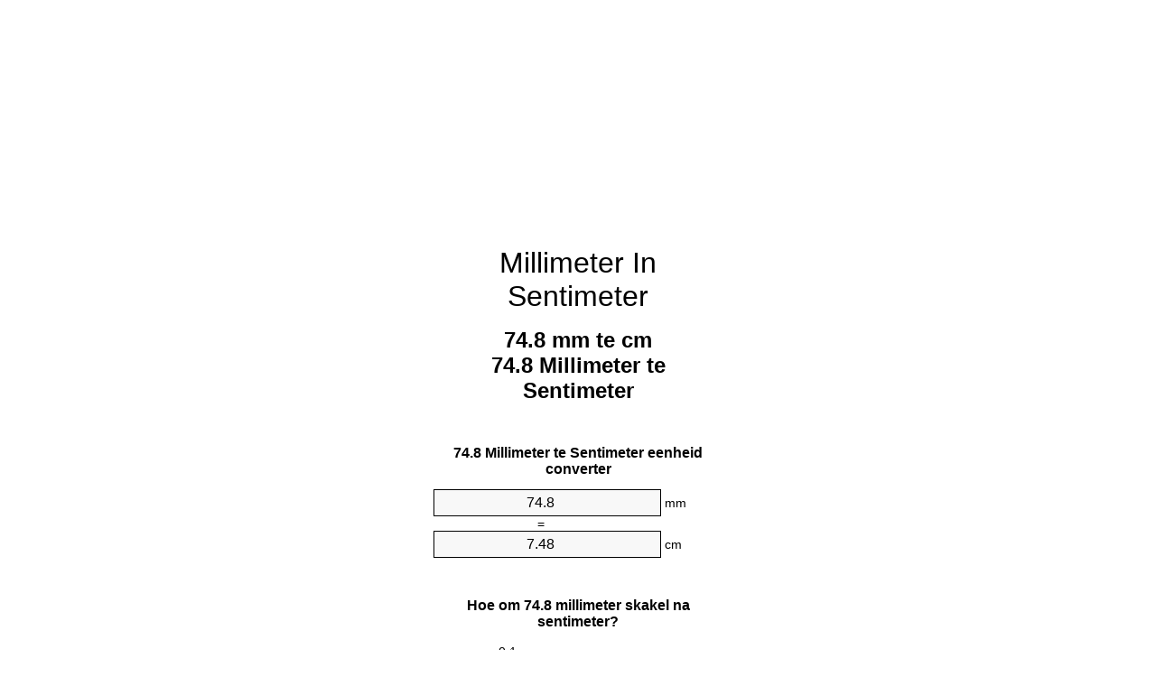

--- FILE ---
content_type: text/html
request_url: https://mm-to-cm.appspot.com/5/af/74.8-millimeter-in-sentimeter.html
body_size: 6229
content:
<!DOCTYPE html><html dir="ltr" lang="af"><head><meta charset="utf-8"><title>74.8 Millimeter Te Sentimeter Eenheid Converter | 74.8 mm To cm eenheid converter</title> <meta name="description" content="74.8 mm te cm (74.8 millimeter te sentimeter) eenheid converter. Skakel 74.8 Millimeter te Sentimeter met formule, lengtes omskakeling, omskakeling tafels en nog baie meer."> <meta name="keywords" content="74.8 Millimeter te cm, 74.8 mm te Sentimeter, 74.8 mm te cm"><meta name="viewport" content="width=device-width, initial-scale=1, maximum-scale=1, user-scalable=0"><link rel="icon" type="image/x-icon" href="https://mm-to-cm.appspot.com/favicon.ico"><link rel="shortcut icon" type="image/x-icon" href="https://mm-to-cm.appspot.com/favicon.ico"><link rel="icon" type="image/gif" href="https://mm-to-cm.appspot.com/favicon.gif"><link rel="icon" type="image/png" href="https://mm-to-cm.appspot.com/favicon.png"><link rel="apple-touch-icon" href="https://mm-to-cm.appspot.com/apple-touch-icon.png"><link rel="apple-touch-icon" href="https://mm-to-cm.appspot.com/apple-touch-icon-57x57.png" sizes="57x57"><link rel="apple-touch-icon" href="https://mm-to-cm.appspot.com/apple-touch-icon-60x60.png" sizes="60x60"><link rel="apple-touch-icon" href="https://mm-to-cm.appspot.com/apple-touch-icon-72x72.png" sizes="72x72"><link rel="apple-touch-icon" href="https://mm-to-cm.appspot.com/apple-touch-icon-76x76.png" sizes="76x76"><link rel="apple-touch-icon" href="https://mm-to-cm.appspot.com/apple-touch-icon-114x114.png" sizes="114x114"><link rel="apple-touch-icon" href="https://mm-to-cm.appspot.com/apple-touch-icon-120x120.png" sizes="120x120"><link rel="apple-touch-icon" href="https://mm-to-cm.appspot.com/apple-touch-icon-128x128.png" sizes="128x128"><link rel="apple-touch-icon" href="https://mm-to-cm.appspot.com/apple-touch-icon-144x144.png" sizes="144x144"><link rel="apple-touch-icon" href="https://mm-to-cm.appspot.com/apple-touch-icon-152x152.png" sizes="152x152"><link rel="apple-touch-icon" href="https://mm-to-cm.appspot.com/apple-touch-icon-180x180.png" sizes="180x180"><link rel="apple-touch-icon" href="https://mm-to-cm.appspot.com/apple-touch-icon-precomposed.png"><link rel="icon" type="image/png" href="https://mm-to-cm.appspot.com/favicon-16x16.png" sizes="16x16"><link rel="icon" type="image/png" href="https://mm-to-cm.appspot.com/favicon-32x32.png" sizes="32x32"><link rel="icon" type="image/png" href="https://mm-to-cm.appspot.com/favicon-96x96.png" sizes="96x96"><link rel="icon" type="image/png" href="https://mm-to-cm.appspot.com/favicon-160x160.png" sizes="160x160"><link rel="icon" type="image/png" href="https://mm-to-cm.appspot.com/favicon-192x192.png" sizes="192x192"><link rel="icon" type="image/png" href="https://mm-to-cm.appspot.com/favicon-196x196.png" sizes="196x196"><link rel="alternate" href="https://mm-to-cm.appspot.com/74.8-mm-to-cm.html" hreflang="en"><link rel="alternate" href="https://mm-to-cm.appspot.com/0/bg/74.8-milimetur-v-santimetur.html" hreflang="bg"><link rel="alternate" href="https://mm-to-cm.appspot.com/0/cs/74.8-milimetr-na-centimetr.html" hreflang="cs"><link rel="alternate" href="https://mm-to-cm.appspot.com/0/da/74.8-nillimeter-til-centimeter.html" hreflang="da"><link rel="alternate" href="https://mm-to-cm.appspot.com/0/de/74.8-millimeter-in-zentimeter.html" hreflang="de"><link rel="alternate" href="https://mm-to-cm.appspot.com/1/el/74.8-chiliostometro-se-ekatostometro.html" hreflang="el"><link rel="alternate" href="https://mm-to-cm.appspot.com/1/es/74.8-milimetro-en-centimetro.html" hreflang="es"><link rel="alternate" href="https://mm-to-cm.appspot.com/1/et/74.8-millimeeter-et-sentimeeter.html" hreflang="et"><link rel="alternate" href="https://mm-to-cm.appspot.com/1/fi/74.8-millimetri-senttimetri.html" hreflang="fi"><link rel="alternate" href="https://mm-to-cm.appspot.com/2/fr/74.8-millimetre-en-centimetre.html" hreflang="fr"><link rel="alternate" href="https://mm-to-cm.appspot.com/2/hr/74.8-milimetar-u-centimetar.html" hreflang="hr"><link rel="alternate" href="https://mm-to-cm.appspot.com/2/hu/74.8-millimeter-centimeter.html" hreflang="hu"><link rel="alternate" href="https://mm-to-cm.appspot.com/2/it/74.8-millimetro-in-centimetro.html" hreflang="it"><link rel="alternate" href="https://mm-to-cm.appspot.com/3/lt/74.8-milimetras-iki-centimetras.html" hreflang="lt"><link rel="alternate" href="https://mm-to-cm.appspot.com/3/mt/74.8-millimetru-fil-centimetru.html" hreflang="mt"><link rel="alternate" href="https://mm-to-cm.appspot.com/3/nl/74.8-millimeter-naar-centimeter.html" hreflang="nl"><link rel="alternate" href="https://mm-to-cm.appspot.com/3/pl/74.8-milimetr-na-centymetr.html" hreflang="pl"><link rel="alternate" href="https://mm-to-cm.appspot.com/4/pt/74.8-milimetro-em-centimetro.html" hreflang="pt"><link rel="alternate" href="https://mm-to-cm.appspot.com/4/ro/74.8-milimetru-in-centimetru.html" hreflang="ro"><link rel="alternate" href="https://mm-to-cm.appspot.com/4/sk/74.8-milimeter-na-centimeter.html" hreflang="sk"><link rel="alternate" href="https://mm-to-cm.appspot.com/4/sv/74.8-millimeter-till-centimeter.html" hreflang="sv"><link rel="alternate" href="https://mm-to-cm.appspot.com/5/af/74.8-millimeter-in-sentimeter.html" hreflang="af"><link rel="alternate" href="https://mm-to-cm.appspot.com/5/ar/74.8-mm-to-cm.html" hreflang="ar"><link rel="alternate" href="https://mm-to-cm.appspot.com/5/az/74.8-millimetr-santimetr.html" hreflang="az"><link rel="alternate" href="https://mm-to-cm.appspot.com/5/bn/74.8-mm-to-cm.html" hreflang="bn"><link rel="alternate" href="https://mm-to-cm.appspot.com/6/ca/74.8-millimetre-a-centimetre.html" hreflang="ca"><link rel="alternate" href="https://mm-to-cm.appspot.com/6/hi/74.8-mm-to-cm.html" hreflang="hi"><link rel="alternate" href="https://mm-to-cm.appspot.com/6/id/74.8-milimeter-ke-sentimeter.html" hreflang="id"><link rel="alternate" href="https://mm-to-cm.appspot.com/6/ja/74.8-mm-to-cm.html" hreflang="ja"><link rel="alternate" href="https://mm-to-cm.appspot.com/7/ko/74.8-mm-to-cm.html" hreflang="ko"><link rel="alternate" href="https://mm-to-cm.appspot.com/7/no/74.8-millimeter-til-centimeter.html" hreflang="no"><link rel="alternate" href="https://mm-to-cm.appspot.com/7/ru/74.8-millimetr-v-santimetr.html" hreflang="ru"><link rel="alternate" href="https://mm-to-cm.appspot.com/7/sl/74.8-milimeter-v-centimeter.html" hreflang="sl"><link rel="alternate" href="https://mm-to-cm.appspot.com/8/sq/74.8-milimetri-ne-centimetri.html" hreflang="sq"><link rel="alternate" href="https://mm-to-cm.appspot.com/8/th/74.8-mm-to-cm.html" hreflang="th"><link rel="alternate" href="https://mm-to-cm.appspot.com/8/gu/74.8-mm-to-cm.html" hreflang="gu"><link rel="alternate" href="https://mm-to-cm.appspot.com/8/tr/74.8-milimetre-santimetre.html" hreflang="tr"><link rel="alternate" href="https://mm-to-cm.appspot.com/9/uk/74.8-milimetr-v-santymetr.html" hreflang="uk"><link rel="alternate" href="https://mm-to-cm.appspot.com/9/vi/74.8-milimet-sang-xentimet.html" hreflang="vi"><link rel="alternate" href="https://mm-to-cm.appspot.com/9/zhs/74.8-mm-to-cm.html" hreflang="zh-Hans"><link rel="alternate" href="https://mm-to-cm.appspot.com/9/zht/74.8-mm-to-cm.html" hreflang="zh-Hant"><link rel="alternate" href="https://mm-to-cm.appspot.com/10/engb/74.8-millimetre-to-centimetre.html" hreflang="en-GB"><link rel="canonical" href="https://mm-to-cm.appspot.com/5/af/74.8-millimeter-in-sentimeter.html">  <meta name="robots" content="index,follow"> <style type="text/css">*{font-family:arial,sans-serif;-webkit-appearance:none;-webkit-touch-callout:none;font-size:14px}body{margin:0;padding:0}.wrapper{width:320px;overflow:hidden;margin:0 auto;background-color:#fff}.ad_1{position:absolute;top:5px;left:calc(50% - 480px);padding:0;margin:0;width:300px;height:600px;overflow:hidden}.ad_2{padding:0;margin:0;width:320px;height:100px;overflow:hidden}.ad_3{padding:0;margin:0;width:320px;height:250px;overflow:hidden}.ad_4{padding:0;margin:0;width:320px;height:250px;display:none;overflow:hidden}.adsense_1{width:300px;height:600px;display:inline-block}.adsense_2{width:320px;height:100px;display:inline-block}.adsense_3{width:300px;height:250px;display:inline-block}.adsense_4{width:300px;height:250px;display:none}.header{overflow:hidden;text-align:center;padding-top:20px}.header a,.header a:active,.header a:hover{font-size:32px;color:#000;text-align:center;text-decoration:none}h1,h2{width:100%;text-align:center;font-weight:bold}h1,h1 span{font-size:24px}h2{font-size:16px;padding-top:30px}img{padding-left:5px;width:310px;height:705px}.text{padding:0 5px 5px 5px}.text a,.text a:hover,.text a:active{color:#005dab}.link_list,.footer ol{list-style:none;padding:0}.link_list li,.footer ol li{width:310px;padding:5px}.link_list li h3{padding:0;margin:0}.link_list li a,.link_list li a:hover,.link_list li a:active,.footer ol li a,.footer ol li a:hover,.footer ol li a:active,.footer ol li span{display:block;padding:5px 0 5px 0;color:#000;text-decoration:none}.link_list li a:hover,.footer ol li a:hover{text-decoration:underline}.link_list li a:after{content:"〉";float:right}input{width:240px;text-align:center;background-color:#f8f8f8;border:1px solid #000;padding:5px;font-size:16px}.center{padding-left:115px}.underline{text-decoration:underline;width:70px}.center1{text-align:center}.left{text-align:left}.right{text-align:right}.common,.common th,.common td{border:1px solid #000;border-collapse:collapse;padding:5px;width:300px}.common th{background-color:#cecece}.common td{width:50%;font-size:12px}.conversion{margin-bottom:20px}.b1{background-color:#f8f8f8}.footer{overflow:hidden;background-color:#dcdcdc;margin-top:30px}.footer ol li,.footer ol li a,.footer ol li span{text-align:center;color:#666}@media(min-width:759px) and (max-width:1014px){.ad_1{width:160px;left:calc(50% - 340px)}.adsense_1{width:160px}}@media(max-width:758px){.ad_1,.adsense_1{display:none}.ad_4,.adsense_4{display:inline-block}}</style><script type="text/javascript">function roundNumber(a,b){return Math.round(Math.round(a*Math.pow(10,b+1))/Math.pow(10,1))/Math.pow(10,b)}function convert(e,a,d,f){var c=document.getElementById(e).value;var b="";if(c!=""){if(!isNaN(c)){b=roundNumber(c*d,f)}}if(document.getElementById(a).hasAttribute("value")){document.getElementById(a).value=b}else{document.getElementById(a).textContent=b}};</script><script type="application/ld+json">
        {
            "@context": "http://schema.org",
            "@type": "WebSite",
            "name": "Millimeter In Sentimeter",
            "url": "https://mm-to-cm.appspot.com/5/af/"
        }
    </script><script type="application/ld+json">
        {
            "@context": "http://schema.org",
            "@type": "BreadcrumbList",
            "itemListElement":
            [
                {
                    "@type": "ListItem",
                    "position": 1,
                    "item":
                    {
                        "@id": "https://mm-to-cm.appspot.com/5/af/74.8-millimeter-in-sentimeter.html",
                        "name": "74.8 Millimeter"
                    }
                }
            ]
        }
    </script> </head><body><div class="wrapper"><div class="ad_2"><script async src="//pagead2.googlesyndication.com/pagead/js/adsbygoogle.js"></script><ins class="adsbygoogle adsense_2" data-ad-client="ca-pub-5743809677409270" data-ad-slot="5151355547" data-ad-format="auto"></ins><script>(adsbygoogle=window.adsbygoogle||[]).push({});</script></div><div class="header"><header><a title="Millimeter In Sentimeter Eenheid Converter" href="https://mm-to-cm.appspot.com/5/af/">Millimeter In Sentimeter</a></header></div><div><h1>74.8 mm te cm<br>74.8 Millimeter te Sentimeter</h1></div><div><div><h2>74.8 Millimeter te Sentimeter eenheid converter</h2></div><div><form><div><input id="from" type="number" min="0" max="1000000000000" step="any" placeholder="1" onkeyup="convert('from', 'to', 0.1, 10);" onchange="convert('from', 'to', 0.1, 10);" value="74.8">&nbsp;<span class="unit">mm</span></div><div class="center">=</div><div><input id="to" type="number" min="0" max="1000000000000" step="any" placeholder="1" onkeyup="convert('to', 'from', 10.0, 10);" onchange="convert('to', 'from', 10.0, 10);" value="7.48">&nbsp;<span class="unit">cm</span></div></form></div></div><div><div><h2>Hoe om 74.8 millimeter skakel na sentimeter?</h2></div><div><table><tr><td class="right" rowspan="2">74.8&nbsp;mm *</td><td class="underline">0.1&nbsp;cm</td><td class="left" rowspan="2">=&nbsp;7.48&nbsp;cm</td></tr><tr><td>1 mm</td></tr></table></div></div><div class="ad_3"><script async src="//pagead2.googlesyndication.com/pagead/js/adsbygoogle.js"></script><ins class="adsbygoogle adsense_3" data-ad-client="ca-pub-5743809677409270" data-ad-slot="6628088740" data-ad-format="auto"></ins><script>(adsbygoogle=window.adsbygoogle||[]).push({});</script></div><div><div><h2>Skakel 74.8 mm gemeenskaplike lengtes</h2></div><div><table class="common"><tr><th>Eenhede van meting</th><th>Eenheid van lengte</th></tr><tr class="b1"><td>Nanometer</td><td>74800000.0 nm</td></tr><tr><td>Mikrometer</td><td>74800.0 µm</td></tr><tr class="b1"><td>Millimeter</td><td>74.8 mm</td></tr><tr><td>Sentimeter</td><td>7.48 cm</td></tr><tr class="b1"><td>Duim</td><td>2.9448818898 in</td></tr><tr><td>Voet</td><td>0.2454068241 ft</td></tr><tr class="b1"><td>Jaart</td><td>0.0818022747 yd</td></tr><tr><td>Meter</td><td>0.0748 m</td></tr><tr class="b1"><td>Kilometer</td><td>7.48e-05 km</td></tr><tr><td>Myl</td><td>4.64786e-05 mi</td></tr><tr class="b1"><td>Seemyl</td><td>4.03888e-05 nmi</td></tr></table></div></div><div class="ad_4"><script async src="//pagead2.googlesyndication.com/pagead/js/adsbygoogle.js"></script><ins class="adsbygoogle adsense_4" data-ad-client="ca-pub-5743809677409270" data-ad-slot="8104821947" data-ad-format="auto"></ins><script>(adsbygoogle=window.adsbygoogle||[]).push({});</script></div><div><div><h2>74.8 Millimeter omskakelingstabel</h2></div><div><img alt="74.8 Millimeter Omskakelingstabel" src="https://mm-to-cm.appspot.com/image/74.8.png"></div></div><div><div><h2>Verdere millimeter te sentimeter berekeninge</h2></div><div><ol class="link_list"><li class="b1"><a title="73.8 mm te cm | 73.8 Millimeter te Sentimeter" href="https://mm-to-cm.appspot.com/5/af/73.8-millimeter-in-sentimeter.html">73.8 Millimeter te cm</a></li><li><a title="73.9 mm te cm | 73.9 Millimeter te Sentimeter" href="https://mm-to-cm.appspot.com/5/af/73.9-millimeter-in-sentimeter.html">73.9 Millimeter te cm</a></li><li class="b1"><a title="74 mm te cm | 74 Millimeter te Sentimeter" href="https://mm-to-cm.appspot.com/5/af/74-millimeter-in-sentimeter.html">74 Millimeter te Sentimeter</a></li><li><a title="74.1 mm te cm | 74.1 Millimeter te Sentimeter" href="https://mm-to-cm.appspot.com/5/af/74.1-millimeter-in-sentimeter.html">74.1 mm te cm</a></li><li class="b1"><a title="74.2 mm te cm | 74.2 Millimeter te Sentimeter" href="https://mm-to-cm.appspot.com/5/af/74.2-millimeter-in-sentimeter.html">74.2 Millimeter te cm</a></li><li><a title="74.3 mm te cm | 74.3 Millimeter te Sentimeter" href="https://mm-to-cm.appspot.com/5/af/74.3-millimeter-in-sentimeter.html">74.3 mm te cm</a></li><li class="b1"><a title="74.4 mm te cm | 74.4 Millimeter te Sentimeter" href="https://mm-to-cm.appspot.com/5/af/74.4-millimeter-in-sentimeter.html">74.4 mm te Sentimeter</a></li><li><a title="74.5 mm te cm | 74.5 Millimeter te Sentimeter" href="https://mm-to-cm.appspot.com/5/af/74.5-millimeter-in-sentimeter.html">74.5 mm te Sentimeter</a></li><li class="b1"><a title="74.6 mm te cm | 74.6 Millimeter te Sentimeter" href="https://mm-to-cm.appspot.com/5/af/74.6-millimeter-in-sentimeter.html">74.6 Millimeter te Sentimeter</a></li><li><a title="74.7 mm te cm | 74.7 Millimeter te Sentimeter" href="https://mm-to-cm.appspot.com/5/af/74.7-millimeter-in-sentimeter.html">74.7 mm te cm</a></li><li class="b1"><a title="74.8 mm te cm | 74.8 Millimeter te Sentimeter" href="https://mm-to-cm.appspot.com/5/af/74.8-millimeter-in-sentimeter.html">74.8 Millimeter te Sentimeter</a></li><li><a title="74.9 mm te cm | 74.9 Millimeter te Sentimeter" href="https://mm-to-cm.appspot.com/5/af/74.9-millimeter-in-sentimeter.html">74.9 Millimeter te Sentimeter</a></li><li class="b1"><a title="75 mm te cm | 75 Millimeter te Sentimeter" href="https://mm-to-cm.appspot.com/5/af/75-millimeter-in-sentimeter.html">75 Millimeter te cm</a></li><li><a title="75.1 mm te cm | 75.1 Millimeter te Sentimeter" href="https://mm-to-cm.appspot.com/5/af/75.1-millimeter-in-sentimeter.html">75.1 mm te cm</a></li><li class="b1"><a title="75.2 mm te cm | 75.2 Millimeter te Sentimeter" href="https://mm-to-cm.appspot.com/5/af/75.2-millimeter-in-sentimeter.html">75.2 Millimeter te Sentimeter</a></li><li><a title="75.3 mm te cm | 75.3 Millimeter te Sentimeter" href="https://mm-to-cm.appspot.com/5/af/75.3-millimeter-in-sentimeter.html">75.3 mm te Sentimeter</a></li><li class="b1"><a title="75.4 mm te cm | 75.4 Millimeter te Sentimeter" href="https://mm-to-cm.appspot.com/5/af/75.4-millimeter-in-sentimeter.html">75.4 mm te cm</a></li><li><a title="75.5 mm te cm | 75.5 Millimeter te Sentimeter" href="https://mm-to-cm.appspot.com/5/af/75.5-millimeter-in-sentimeter.html">75.5 Millimeter te cm</a></li><li class="b1"><a title="75.6 mm te cm | 75.6 Millimeter te Sentimeter" href="https://mm-to-cm.appspot.com/5/af/75.6-millimeter-in-sentimeter.html">75.6 mm te cm</a></li><li><a title="75.7 mm te cm | 75.7 Millimeter te Sentimeter" href="https://mm-to-cm.appspot.com/5/af/75.7-millimeter-in-sentimeter.html">75.7 Millimeter te cm</a></li><li class="b1"><a title="75.8 mm te cm | 75.8 Millimeter te Sentimeter" href="https://mm-to-cm.appspot.com/5/af/75.8-millimeter-in-sentimeter.html">75.8 Millimeter te cm</a></li></ol></div></div> <div><div><h2>Alternatiewe spelling</h2></div><div>74.8 Millimeter te cm, 74.8 Millimeter na cm, 74.8 mm te Sentimeter, 74.8 mm na Sentimeter, 74.8 mm te cm, 74.8 mm na cm</div></div> <div><div><h2>In Ander Tale</h2></div><div><ol class="link_list"><li class="b1"><a title="74.8 Millimeter To Centimeter Unit Converter" href="https://mm-to-cm.appspot.com/74.8-mm-to-cm.html" hreflang="en">&lrm;74.8 MM To CM</a></li><li><a title="74.8 милиметър в сантиметър преобразувател на единици" href="https://mm-to-cm.appspot.com/0/bg/74.8-milimetur-v-santimetur.html" hreflang="bg">&lrm;74.8 милиметър в сантиметър</a></li><li class="b1"><a title="74.8 Milimetr Na Centimetr Převod Jednotek" href="https://mm-to-cm.appspot.com/0/cs/74.8-milimetr-na-centimetr.html" hreflang="cs">&lrm;74.8 Milimetr Na Centimetr</a></li><li><a title="74.8 Nillimeter Til Centimeter Enhedsomregner" href="https://mm-to-cm.appspot.com/0/da/74.8-nillimeter-til-centimeter.html" hreflang="da">&lrm;74.8 Nillimeter Til Centimeter</a></li><li class="b1"><a title="74.8 Millimeter In Zentimeter Einheitenumrechner" href="https://mm-to-cm.appspot.com/0/de/74.8-millimeter-in-zentimeter.html" hreflang="de">&lrm;74.8 Millimeter In Zentimeter</a></li><li><a title="74.8 χιλιοστόμετρο σε εκατοστόμετρο μετατροπέας μονάδων" href="https://mm-to-cm.appspot.com/1/el/74.8-chiliostometro-se-ekatostometro.html" hreflang="el">&lrm;74.8 χιλιοστόμετρο σε εκατοστόμετρο</a></li><li class="b1"><a title="74.8 Milímetro En Centímetro Conversor De Unidades" href="https://mm-to-cm.appspot.com/1/es/74.8-milimetro-en-centimetro.html" hreflang="es">&lrm;74.8 Milímetro En Centímetro</a></li><li><a title="74.8 Millimeeter Et Sentimeeter Ühikuteisendi" href="https://mm-to-cm.appspot.com/1/et/74.8-millimeeter-et-sentimeeter.html" hreflang="et">&lrm;74.8 Millimeeter Et Sentimeeter</a></li><li class="b1"><a title="74.8 Millimetri Senttimetri Yksikkömuunnin" href="https://mm-to-cm.appspot.com/1/fi/74.8-millimetri-senttimetri.html" hreflang="fi">&lrm;74.8 Millimetri Senttimetri</a></li><li><a title="74.8 Millimètre En Centimètre Convertisseur D'Unités" href="https://mm-to-cm.appspot.com/2/fr/74.8-millimetre-en-centimetre.html" hreflang="fr">&lrm;74.8 Millimètre En Centimètre</a></li><li class="b1"><a title="74.8 Milimetar U Centimetar Pretvornik Jedinica" href="https://mm-to-cm.appspot.com/2/hr/74.8-milimetar-u-centimetar.html" hreflang="hr">&lrm;74.8 Milimetar U Centimetar</a></li><li><a title="74.8 Milliméter Centiméter Mértékegység Átváltó" href="https://mm-to-cm.appspot.com/2/hu/74.8-millimeter-centimeter.html" hreflang="hu">&lrm;74.8 Milliméter Centiméter</a></li><li class="b1"><a title="74.8 Millimetro In Centimetro Convertitore Di Unità" href="https://mm-to-cm.appspot.com/2/it/74.8-millimetro-in-centimetro.html" hreflang="it">&lrm;74.8 Millimetro In Centimetro</a></li><li><a title="74.8 Milimetras Iki Centimetras Vieneto Konverterio" href="https://mm-to-cm.appspot.com/3/lt/74.8-milimetras-iki-centimetras.html" hreflang="lt">&lrm;74.8 Milimetras Iki Centimetras</a></li><li class="b1"><a title="74.8 Millimetru Fil ċentimetru Konvertitur Unità" href="https://mm-to-cm.appspot.com/3/mt/74.8-millimetru-fil-centimetru.html" hreflang="mt">&lrm;74.8 Millimetru Fil ċentimetru</a></li><li><a title="74.8 Millimeter Naar Centimeter Eenheden Converter" href="https://mm-to-cm.appspot.com/3/nl/74.8-millimeter-naar-centimeter.html" hreflang="nl">&lrm;74.8 Millimeter Naar Centimeter</a></li><li class="b1"><a title="74.8 Milimetr Na Centymetr Przelicznik Jednostek" href="https://mm-to-cm.appspot.com/3/pl/74.8-milimetr-na-centymetr.html" hreflang="pl">&lrm;74.8 Milimetr Na Centymetr</a></li><li><a title="74.8 Milímetro Em Centímetro Conversor De Unidades" href="https://mm-to-cm.appspot.com/4/pt/74.8-milimetro-em-centimetro.html" hreflang="pt">&lrm;74.8 Milímetro Em Centímetro</a></li><li class="b1"><a title="74.8 Milimetru în Centimetru Convertor Unități De Măsură" href="https://mm-to-cm.appspot.com/4/ro/74.8-milimetru-in-centimetru.html" hreflang="ro">&lrm;74.8 Milimetru în Centimetru</a></li><li><a title="74.8 Milimeter Na Centimeter Konvertor Jednotiek" href="https://mm-to-cm.appspot.com/4/sk/74.8-milimeter-na-centimeter.html" hreflang="sk">&lrm;74.8 Milimeter Na Centimeter</a></li><li class="b1"><a title="74.8 Millimeter Till Centimeter Enhetsomvandlaren" href="https://mm-to-cm.appspot.com/4/sv/74.8-millimeter-till-centimeter.html" hreflang="sv">&lrm;74.8 Millimeter Till Centimeter</a></li><li><a title="74.8 Millimeter In Sentimeter Eenheid Converter" href="https://mm-to-cm.appspot.com/5/af/74.8-millimeter-in-sentimeter.html" hreflang="af">&lrm;74.8 Millimeter In Sentimeter</a></li><li class="b1"><a title="74.8 محوّل الوحدات سنتيمتر إلى مليمتر" href="https://mm-to-cm.appspot.com/5/ar/74.8-mm-to-cm.html" hreflang="ar">&rlm;74.8 سنتيمتر إلى مليمتر</a></li><li><a title="74.8 Millimetr Santimetr Vahid Converter" href="https://mm-to-cm.appspot.com/5/az/74.8-millimetr-santimetr.html" hreflang="az">&lrm;74.8 Millimetr Santimetr</a></li><li class="b1"><a title="74.8 মিলিমিটার মধ্যে সেনটিমিটার ইউনিট কনভার্টার" href="https://mm-to-cm.appspot.com/5/bn/74.8-mm-to-cm.html" hreflang="bn">&lrm;74.8 মিলিমিটার মধ্যে সেনটিমিটার</a></li><li><a title="74.8 Mil·límetre A Centímetre Convertidor D'Unitats" href="https://mm-to-cm.appspot.com/6/ca/74.8-millimetre-a-centimetre.html" hreflang="ca">&lrm;74.8 Mil·límetre A Centímetre</a></li><li class="b1"><a title="74.8 मिलीमीटर से सेंटीमीटर इकाई कन्वर्टर" href="https://mm-to-cm.appspot.com/6/hi/74.8-mm-to-cm.html" hreflang="hi">&lrm;74.8 मिलीमीटर से सेंटीमीटर</a></li><li><a title="74.8 Milimeter Ke Sentimeter Pengonversi Satuan" href="https://mm-to-cm.appspot.com/6/id/74.8-milimeter-ke-sentimeter.html" hreflang="id">&lrm;74.8 Milimeter Ke Sentimeter</a></li><li class="b1"><a title="74.8 ミリメートルセンチメートル単位換算" href="https://mm-to-cm.appspot.com/6/ja/74.8-mm-to-cm.html" hreflang="ja">&lrm;74.8 ミリメートルセンチメートル</a></li><li><a title="74.8 밀리미터 센티미터 변환기 미터" href="https://mm-to-cm.appspot.com/7/ko/74.8-mm-to-cm.html" hreflang="ko">&lrm;74.8 밀리미터 센티미터</a></li><li class="b1"><a title="74.8 Millimeter Til Centimeter Enhetskovertering" href="https://mm-to-cm.appspot.com/7/no/74.8-millimeter-til-centimeter.html" hreflang="no">&lrm;74.8 Millimeter Til Centimeter</a></li><li><a title="74.8 миллиметр в сантиметр конвертер единиц" href="https://mm-to-cm.appspot.com/7/ru/74.8-millimetr-v-santimetr.html" hreflang="ru">&lrm;74.8 миллиметр в сантиметр</a></li><li class="b1"><a title="74.8 Milimeter V Centimeter Pretvornik Enot" href="https://mm-to-cm.appspot.com/7/sl/74.8-milimeter-v-centimeter.html" hreflang="sl">&lrm;74.8 Milimeter V Centimeter</a></li><li><a title="74.8 Milimetri Në Centimetri Njësi Converter" href="https://mm-to-cm.appspot.com/8/sq/74.8-milimetri-ne-centimetri.html" hreflang="sq">&lrm;74.8 Milimetri Në Centimetri</a></li><li class="b1"><a title="74.8 มิลลิเมตรเซนติเมตรแปลงหน่วย" href="https://mm-to-cm.appspot.com/8/th/74.8-mm-to-cm.html" hreflang="th">&lrm;74.8 มิลลิเมตรเซนติเมตร</a></li><li><a title="74.8 મિલિમીટર સેન્ટીમીટર પરિવર્તક માટે ઇંચ" href="https://mm-to-cm.appspot.com/8/gu/74.8-mm-to-cm.html" hreflang="gu">&lrm;74.8 મિલિમીટર સેન્ટીમીટર</a></li><li class="b1"><a title="74.8 Milimetre Santimetre Birim Dönüştürücü" href="https://mm-to-cm.appspot.com/8/tr/74.8-milimetre-santimetre.html" hreflang="tr">&lrm;74.8 Milimetre Santimetre</a></li><li><a title="74.8 міліметр в сантиметр конвертор величин" href="https://mm-to-cm.appspot.com/9/uk/74.8-milimetr-v-santymetr.html" hreflang="uk">&lrm;74.8 міліметр в сантиметр</a></li><li class="b1"><a title="74.8 Milimét Sang Xentimét Trình Chuyển đổi đơn Vị" href="https://mm-to-cm.appspot.com/9/vi/74.8-milimet-sang-xentimet.html" hreflang="vi">&lrm;74.8 Milimét Sang Xentimét</a></li><li><a title="74.8 毫米为厘米位换算" href="https://mm-to-cm.appspot.com/9/zhs/74.8-mm-to-cm.html" hreflang="zh-Hans">&lrm;74.8 毫米为厘米</a></li><li class="b1"><a title="74.8 毫米至厘米位換算" href="https://mm-to-cm.appspot.com/9/zht/74.8-mm-to-cm.html" hreflang="zh-Hant">&lrm;74.8 毫米至厘米</a></li><li><a title="74.8 Millimetre To Centimetre Unit Converter" href="https://mm-to-cm.appspot.com/10/engb/74.8-millimetre-to-centimetre.html" hreflang="en-GB">&lrm;74.8 Millimetre To Centimetre</a></li></ol></div></div> <div class="footer"><footer><ol><li><a title="Sitemap 0.1 - 100 | Millimeter In Sentimeter Eenheid Converter" href="https://mm-to-cm.appspot.com/5/af/sitemap-1.html">Sitemap 0.1 - 100</a></li><li><a title="Sitemap 101 - 1000 | Millimeter In Sentimeter Eenheid Converter" href="https://mm-to-cm.appspot.com/5/af/sitemap-2.html">Sitemap 101 - 1000</a></li><li><a title="Sitemap 1010 - 10000 | Millimeter In Sentimeter Eenheid Converter" href="https://mm-to-cm.appspot.com/5/af/sitemap-3.html">Sitemap 1010 - 10000</a></li><li><a title="Impressum | Millimeter In Sentimeter Eenheid Converter" href="https://mm-to-cm.appspot.com/5/af/impressum.html" rel="nofollow">Impressum</a></li><li><span>&copy; Meta Technologies GmbH</span></li></ol></footer></div></div><div class="ad_1"><script async src="//pagead2.googlesyndication.com/pagead/js/adsbygoogle.js"></script><ins class="adsbygoogle adsense_1" data-ad-client="ca-pub-5743809677409270" data-ad-slot="3674622342" data-ad-format="auto"></ins><script>(adsbygoogle=window.adsbygoogle||[]).push({});</script></div></body></html>

--- FILE ---
content_type: text/html; charset=utf-8
request_url: https://www.google.com/recaptcha/api2/aframe
body_size: 266
content:
<!DOCTYPE HTML><html><head><meta http-equiv="content-type" content="text/html; charset=UTF-8"></head><body><script nonce="23Xrlt0M22avqZePaBU1lA">/** Anti-fraud and anti-abuse applications only. See google.com/recaptcha */ try{var clients={'sodar':'https://pagead2.googlesyndication.com/pagead/sodar?'};window.addEventListener("message",function(a){try{if(a.source===window.parent){var b=JSON.parse(a.data);var c=clients[b['id']];if(c){var d=document.createElement('img');d.src=c+b['params']+'&rc='+(localStorage.getItem("rc::a")?sessionStorage.getItem("rc::b"):"");window.document.body.appendChild(d);sessionStorage.setItem("rc::e",parseInt(sessionStorage.getItem("rc::e")||0)+1);localStorage.setItem("rc::h",'1762999646563');}}}catch(b){}});window.parent.postMessage("_grecaptcha_ready", "*");}catch(b){}</script></body></html>